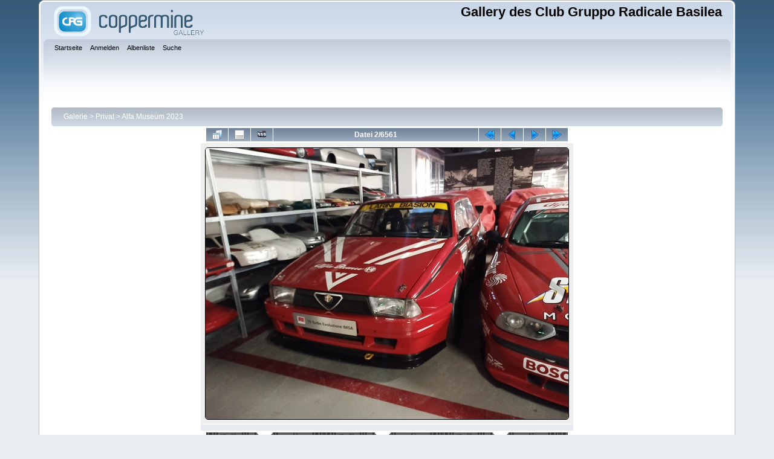

--- FILE ---
content_type: text/html; charset=utf-8
request_url: https://gallery.gruppo-radicale.ch/displayimage.php?album=lastup&cat=0&pid=8346
body_size: 4854
content:
<!DOCTYPE html PUBLIC "-//W3C//DTD XHTML 1.0 Transitional//EN" "http://www.w3.org/TR/xhtml1/DTD/xhtml1-transitional.dtd">

<html xmlns="http://www.w3.org/1999/xhtml" xml:lang="en" lang="en" dir="ltr">
<head>
<meta http-equiv="Content-Type" content="text/html; charset=utf-8" />
<meta http-equiv="Pragma" content="no-cache" />
<title>neueste Dateien - 2023-02-11 16 07 02 - Gallery des Club Gruppo Radicale Basilea</title>
<meta name="robots" content="noindex, nofollow" />
<link rel="start" href="displayimage.php?album=lastup&amp;cat=0&amp;pid=8347" title="Zum Anfang zurückkehren" />
<link rel="prev" href="displayimage.php?album=lastup&amp;cat=0&amp;pid=8347#top_display_media" title="vorherige Datei anzeigen" />
<link rel="last" href="displayimage.php?album=lastup&amp;cat=0&amp;pid=1" title="Zum Ende gehen" />
<link rel="next" href="displayimage.php?album=lastup&amp;cat=0&amp;pid=8345#top_display_media" title="nächste Datei anzeigen"/>
<link rel="up" href="thumbnails.php?album=lastup&amp;cat=0&amp;page=1" title="zurück zur Thumbnail-Seite"/>

<link rel="stylesheet" href="css/coppermine.css" type="text/css" />
<link rel="stylesheet" href="themes/curve/style.css" type="text/css" />
<link rel="shortcut icon" href="favicon.ico" />
<script type="text/javascript">
/* <![CDATA[ */
    var js_vars = {"site_url":"http:\/\/gallery.gruppo-radicale.ch","debug":false,"icon_dir":"images\/icons\/","lang_close":"Schlie\u00dfen","icon_close_path":"images\/icons\/close.png","cookies_allowed":true,"position":"1","album":"lastup","cat":0,"count":"6561","buttons":{"pic_info_title":"Dateiinformationen anzeigen\/verbergen","pic_info_btn":"","slideshow_tgt":"displayimage.php?album=lastup&amp;cat=0&amp;pid=8346&amp;slideshow=5000#top_display_media","slideshow_title":"Diashow","slideshow_btn":"","loc":""},"stars_amount":"5","lang_rate_pic":"Halte die Maus \u00fcber die Bewertung, um Deine Stimme abzugeben","rating":0,"theme_dir":"","can_vote":"true","form_token":"4e8266d55ccb29d36761ba5bd64f6a75","timestamp":1768716765,"thumb_width":"100","thumb_use":"any","max_item":"5","picture_id":"8346"};
/* ]]> */
</script>
<script type="text/javascript" src="js/jquery-1.12.4.js"></script>
<script type="text/javascript" src="js/jquery-migrate-1.4.1.js"></script>
<script type="text/javascript" src="js/scripts.js"></script>
<script type="text/javascript" src="js/jquery.greybox.js"></script>
<script type="text/javascript" src="js/jquery.elastic.js"></script>
<script type="text/javascript" src="js/displayimage.js"></script>

</head>
<body>
    
    <div id="cpg_logo_block_outer">
        <div class="cpg_logo_block_inner">
            <div id="cpg_logo_block_logo">
                <a href="index.php">
                    <img src="themes/curve/images/coppermine-logo.png" border="0" width="260" height="60" alt="" />
                </a>
            </div>
            <div id="cpg_logo_block_name">
                <h1>Gallery des Club Gruppo Radicale Basilea</h1>
                <h3></h3>
            </div>
            <div class="clearer"></div>
        </div>
    </div>
    <div id="cpg_header_block_outer">
        <div class="cpg_header_block_inner">
            <div id="main_menu">
                    <ul class="dropmenu">
          
                        <!-- BEGIN home -->
                        <li>
                            <a href="index.php" title="Gehe zur Startseite" class="firstlevel" ><span class="firstlevel">Startseite</span></a>
                            
                        </li>
                        <!-- END home -->
                        
                        
                        
                        <!-- BEGIN login -->
                        <li>
                            <a href="login.php?referer=displayimage.php%3Falbum%3Dlastup%26cat%3D0%26pid%3D8346" title="Melde mich an"  class="firstlevel" ><span class="firstlevel">Anmelden</span></a>
                        </li>
                        <!-- END login -->
                        
</ul>
                    <ul class="dropmenu">
          
                        
                        <!-- BEGIN album_list -->
                        <li>
                            <a href="index.php?cat=6" title="Gehe zur Albenliste" class="firstlevel" ><span class="firstlevel">Albenliste</span></a>
                            <ul>
                                <!-- BEGIN lastup -->
                                <li>
                                    <a href="thumbnails.php?album=lastup&amp;cat=0" title="Zeige neueste Uploads an" rel="nofollow"><span>Neueste Uploads</span></a>
                                </li>
                                <!-- END lastup -->
                                <!-- BEGIN lastcom -->
                                <li>
                                    <a href="thumbnails.php?album=lastcom&amp;cat=0" title="Zeige die neuesten Kommentare an" rel="nofollow"><span>Neueste Kommentare</span></a>
                                </li>
                                <!-- END lastcom -->
                                <!-- BEGIN topn -->
                                <li>
                                    <a href="thumbnails.php?album=topn&amp;cat=0" title="Zeige die am meisten angesehenen Dateien an" rel="nofollow"><span>Am meisten angesehen</span></a>
                                </li>
                                <!-- END topn -->
                                <!-- BEGIN toprated -->
                                <li>
                                    <a href="thumbnails.php?album=toprated&amp;cat=0" title="Zeige die am besten bewerteten Dateien an" rel="nofollow"><span>Am besten bewertet</span></a>
                                </li>
                                <!-- END toprated -->
                                <!-- BEGIN favpics -->
                                <li>
                                    <a href="thumbnails.php?album=favpics" title="Zeige meine Favoriten an" rel="nofollow"><span>Meine Favoriten</span></a>
                                </li>
                                <!-- END favpics -->
                            </ul>
                        </li>
                        <!-- END album_list -->
                        <!-- BEGIN search -->
                        <li>
                            <a href="search.php" title="Durchsuche die Galerie"  class="firstlevel" ><span class="firstlevel">Suche</span></a>
                        </li>
                        <!-- END search -->
</ul>
                    
            </div><!-- Begin IE7 support --><img src="images/spacer.gif" class="menuheight" alt="" /><!-- End IE7 support -->
            <div class="clearer"></div>
            
        </div>
    </div>
    <div id="cpg_main_block_outer">
        <div class="cpg_main_block_inner">
            
<!-- Start standard table -->
<table align="center" width="100%" cellspacing="1" cellpadding="0" class="maintable ">

        <tr>
            <td colspan="3" align="left">
                <div class="cpg_starttable_outer">
                    <div class="cpg_starttable_inner">
                        <table width="100%" cellpadding="0" cellspacing="0" border="0">
                            <tr>
                                <td class="statlink">
                                    <a href="index.php">Galerie</a> > <a href="index.php?cat=6">Privat</a> > <a href="thumbnails.php?album=68">Alfa Museum 2023</a>
                                </td>
                                <td class="statlink">
                                    <img src="images/spacer.gif" width="1" height="25" border="0" alt="" />
                                </td>
                            </tr>
                        </table>
                    </div>
                </div>
            </td>
        </tr>
</table>
<!-- End standard table -->
<a name="top_display_media"></a>
<!-- Start standard table -->
<table align="center" width="600" cellspacing="1" cellpadding="0" class="maintable ">

        <tr>
                <td align="center" valign="middle" class="navmenu" width="48"><a href="thumbnails.php?album=lastup&amp;cat=0&amp;page=1" class="navmenu_pic" title="zurück zur Thumbnail-Seite"><img src="images/navbar/thumbnails.png" align="middle" border="0" alt="zurück zur Thumbnail-Seite" /></a></td>
<!-- BEGIN pic_info_button -->
                <!-- button will be added by displayimage.js -->
                <td id="pic_info_button" align="center" valign="middle" class="navmenu" width="48"></td>
<!-- END pic_info_button -->
<!-- BEGIN slideshow_button -->
                <!-- button will be added by displayimage.js -->
                <td id="slideshow_button" align="center" valign="middle" class="navmenu" width="48"></td>
<!-- END slideshow_button -->
                <td align="center" valign="middle" class="navmenu" width="100%">Datei 2/6561</td>


<!-- BEGIN nav_start -->
                <td align="center" valign="middle" class="navmenu" width="48"><a href="displayimage.php?album=lastup&amp;cat=0&amp;pid=8347#top_display_media" class="navmenu_pic" title="Zum Anfang zurückkehren"><img src="images/navbar/start.png" border="0" align="middle" alt="Zum Anfang zurückkehren" /></a></td>
<!-- END nav_start -->
<!-- BEGIN nav_prev -->
                <td align="center" valign="middle" class="navmenu" width="48"><a href="displayimage.php?album=lastup&amp;cat=0&amp;pid=8347#top_display_media" class="navmenu_pic" title="vorherige Datei anzeigen"><img src="images/navbar/prev.png" border="0" align="middle" alt="vorherige Datei anzeigen" /></a></td>
<!-- END nav_prev -->
<!-- BEGIN nav_next -->
                <td align="center" valign="middle" class="navmenu" width="48"><a href="displayimage.php?album=lastup&amp;cat=0&amp;pid=8345#top_display_media" class="navmenu_pic" title="nächste Datei anzeigen"><img src="images/navbar/next.png" border="0" align="middle" alt="nächste Datei anzeigen" /></a></td>
<!-- END nav_next -->
<!-- BEGIN nav_end -->
                <td align="center" valign="middle" class="navmenu" width="48"><a href="displayimage.php?album=lastup&amp;cat=0&amp;pid=1#top_display_media" class="navmenu_pic" title="Zum Ende gehen"><img src="images/navbar/end.png" border="0" align="middle" alt="Zum Ende gehen" /></a></td>
<!-- END nav_end -->

        </tr>
</table>
<!-- End standard table -->

<!-- Start standard table -->
<table align="center" width="600" cellspacing="1" cellpadding="0" class="maintable ">
        <tr>
                <td align="center" class="display_media" nowrap="nowrap">
                        <table width="100%" cellspacing="2" cellpadding="0">
                                <tr>
                                        <td align="center" style="{SLIDESHOW_STYLE}">
                                                <a href="javascript:;" onclick="MM_openBrWindow('displayimage.php?pid=8346&amp;fullsize=1','1759107808696c79dd1d72e','scrollbars=no,toolbar=no,status=no,resizable=yes,width=10005,height=7503')"><img src="albums/Alfa_Museum_2023_privat/normal_2023-02-11_16_07_02.jpg" width="600" height="449" class="image" border="0" alt="2023-02-11_16_07_02.jpg" title="Klicken für Bild in voller Größe
==============
2023-02-11_16_07_02.jpg" /><br /></a>

                                        </td>
                                </tr>
                        </table>
                </td>
            </tr>
            <tr>
                <td>
                        <table width="100%" cellspacing="2" cellpadding="0" class="tableb tableb_alternate">
                                        <tr>
                                                <td align="center">
                                                        
                                                </td>
                                        </tr>
                        </table>



                </td>
        </tr>
</table>
<!-- End standard table -->
<div id="filmstrip">
<!-- Start standard table -->
<table align="center" width="600" cellspacing="1" cellpadding="0" class="maintable ">

        <tr>
          <td style="background-image: url(themes/curve/images/tile1.gif);background-repeat:repeat-x;"><img src="images/spacer.gif" width="1" height="28" alt="" border="0" /></td>
        </tr>
        <tr>
          <td valign="bottom" class="thumbnails filmstrip_background" align="center" style="{THUMB_TD_STYLE}">
            <table width="100%" cellspacing="0" cellpadding="0" border="0">
                <tr>
                   <td width="50%" class="prev_strip"></td>
                     <td valign="bottom"  style="{THUMB_TD_STYLE}">
                       <div id="film" style="width:520px; position:relative;"><table class="tape" ><tr>
                <td align="center" class="thumb" >
                  <a href="displayimage.php?album=lastup&amp;cat=0&amp;pid=8347#top_display_media" class="thumbLink" style="width:100px; float: left"><img src="albums/Alfa_Museum_2023_privat/thumb_2023-02-11_16_06_56.jpg" class="strip_image" border="0" alt="2023-02-11_16_06_56.jpg" title="Dateiname=2023-02-11_16_06_56.jpg
Dateigröße=15714KB
Abmessungen: 7500x10000
hinzugefügt am: 13. Februar 2023" /></a>
                </td>

                <td align="center" class="thumb" >
                  <a href="displayimage.php?album=lastup&amp;cat=0&amp;pid=8346#top_display_media" class="thumbLink" style="width:100px; float: left"><img src="albums/Alfa_Museum_2023_privat/thumb_2023-02-11_16_07_02.jpg" class="strip_image middlethumb" border="0" alt="2023-02-11_16_07_02.jpg" title="Dateiname=2023-02-11_16_07_02.jpg
Dateigröße=14789KB
Abmessungen: 10000x7500
hinzugefügt am: 13. Februar 2023" /></a>
                </td>

                <td align="center" class="thumb" >
                  <a href="displayimage.php?album=lastup&amp;cat=0&amp;pid=8345#top_display_media" class="thumbLink" style="width:100px; float: left"><img src="albums/Alfa_Museum_2023_privat/thumb_2023-02-11_16_06_48.jpg" class="strip_image" border="0" alt="2023-02-11_16_06_48.jpg" title="Dateiname=2023-02-11_16_06_48.jpg
Dateigröße=6023KB
Abmessungen: 3696x8000
hinzugefügt am: 13. Februar 2023" /></a>
                </td>

                <td align="center" class="thumb" >
                  <a href="displayimage.php?album=lastup&amp;cat=0&amp;pid=8344#top_display_media" class="thumbLink" style="width:100px; float: left"><img src="albums/Alfa_Museum_2023_privat/thumb_2023-02-11_16_06_36.jpg" class="strip_image" border="0" alt="2023-02-11_16_06_36.jpg" title="Dateiname=2023-02-11_16_06_36.jpg
Dateigröße=5906KB
Abmessungen: 8000x3696
hinzugefügt am: 13. Februar 2023" /></a>
                </td>

                <td align="center" class="thumb" >
                  <a href="displayimage.php?album=lastup&amp;cat=0&amp;pid=8343#top_display_media" class="thumbLink" style="width:100px; float: left"><img src="albums/Alfa_Museum_2023_privat/thumb_2023-02-11_16_06_17.jpg" class="strip_image" border="0" alt="2023-02-11_16_06_17.jpg" title="Dateiname=2023-02-11_16_06_17.jpg
Dateigröße=7580KB
Abmessungen: 8000x3696
hinzugefügt am: 13. Februar 2023" /></a>
                </td>
</tr></table></div>
                     </td>
                   <td width="50%" align="right" class="next_strip"></td>
                </tr>
            </table>
          </td>
        </tr>
        <tr>
         <td style="background-image: url(themes/curve/images/tile2.gif);background-repeat:repeat-x;"><img src="images/spacer.gif" width="1" height="28" alt="" border="0" /></td>
        </tr>


</table>
<!-- End standard table -->
</div><table align="center" width="600" cellspacing="1" cellpadding="0" class="maintable">
    <tr>
        <td colspan="6" class="tableh2" id="voting_title"><strong>Diese Datei bewerten</strong> (noch keine Bewertung)</td>
    </tr>
    <tr id="rating_stars">
        <td class="tableb" id="star_rating"></td>
    </tr>
    <tr class="noscript">
      <td class="tableb" colspan="6" align="center">
        <noscript>
           JavaScript muss aktiviert sein, um Abstimmen zu können
        </noscript>
      </td>
    </tr>
</table>
<div id="picinfo" style="display: block;">

<!-- Start standard table -->
<table align="center" width="600" cellspacing="1" cellpadding="0" class="maintable ">
        <tr><td colspan="2" class="tableh2">Datei-Information</td></tr>
        <tr><td class="tableb tableb_alternate" valign="top" >Dateiname:</td><td class="tableb tableb_alternate">2023-02-11_16_07_02.jpg</td></tr>
        <tr><td class="tableb tableb_alternate" valign="top" >Name des Albums:</td><td class="tableb tableb_alternate"><span class="alblink"><a href="profile.php?uid=1">firefox</a> / <a href="thumbnails.php?album=68">Alfa Museum 2023</a></span></td></tr>
        <tr><td class="tableb tableb_alternate" valign="top" >Dateigröße:</td><td class="tableb tableb_alternate"><span dir="ltr">14789&nbsp;KB</span></td></tr>
        <tr><td class="tableb tableb_alternate" valign="top" >Hinzugefügt am:</td><td class="tableb tableb_alternate">13. Februar 2023</td></tr>
        <tr><td class="tableb tableb_alternate" valign="top" >Abmessungen:</td><td class="tableb tableb_alternate">10000 x 7500 Pixel</td></tr>
        <tr><td class="tableb tableb_alternate" valign="top" >Angezeigt:</td><td class="tableb tableb_alternate">488 mal</td></tr>
        <tr><td class="tableb tableb_alternate" valign="top" >URL:</td><td class="tableb tableb_alternate"><a href="http://gallery.gruppo-radicale.ch/displayimage.php?pid=8346" >http://gallery.gruppo-radicale.ch/displayimage.php?pid=8346</a></td></tr>
        <tr><td class="tableb tableb_alternate" valign="top" >Favoriten:</td><td class="tableb tableb_alternate"><a href="addfav.php?pid=8346&amp;referer=displayimage.php%3Falbum%3Dlastup%26cat%3D0%26pid%3D8346" >zu Favoriten hinzufügen</a></td></tr>
</table>
<!-- End standard table -->
</div>
<a name="comments_top"></a><div id="comments">
</div>

            <br /> <!-- workaround for issue 64492 - do not remove the line break! -->
        </div>
    </div>
    <div id="cpg_footer_block_outer">
        <div class="cpg_footer_block_inner">
            
            
<div class="footer" align="center" style="padding:10px;display:block;visibility:visible; font-family: Verdana,Arial,sans-serif;">Powered by <a href="http://coppermine-gallery.net/" title="Coppermine Photo Gallery" rel="external">Coppermine Photo Gallery</a></div>
        </div>
    </div>
<!--Coppermine Photo Gallery 1.6.22 (stable)-->
</body>
</html>